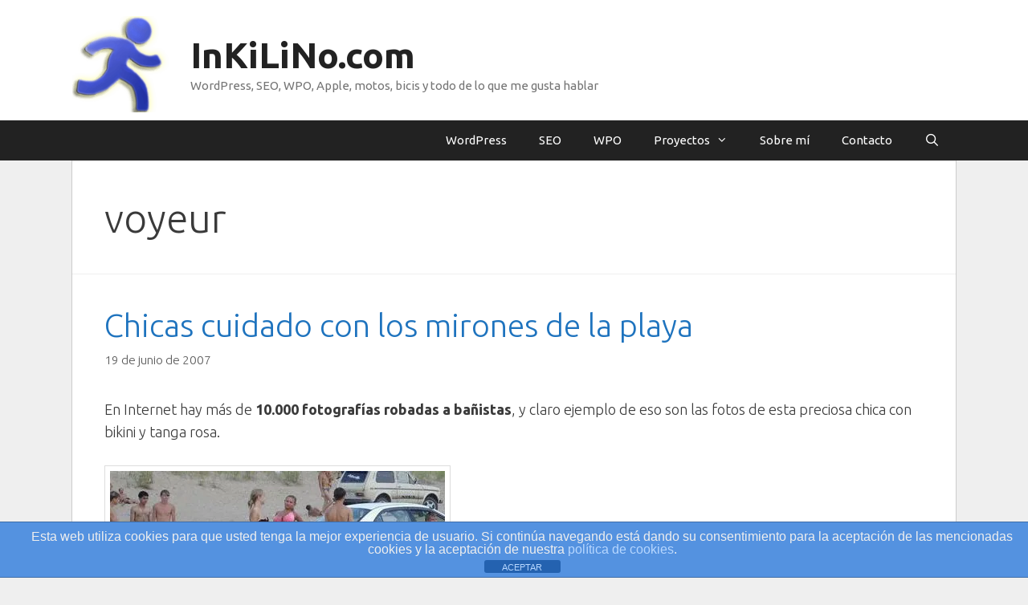

--- FILE ---
content_type: text/html; charset=UTF-8
request_url: https://inkilino.com/tag/voyeur
body_size: 13560
content:
<!DOCTYPE html>
<html lang="es">
<head>
	<meta charset="UTF-8">
	<title>voyeur &#8211; InKiLiNo.com</title>
<meta name='robots' content='max-image-preview:large' />
	<style>img:is([sizes="auto" i], [sizes^="auto," i]) { contain-intrinsic-size: 3000px 1500px }</style>
	<meta name="viewport" content="width=device-width, initial-scale=1"><link rel='dns-prefetch' href='//widgets.wp.com' />
<link rel='dns-prefetch' href='//s0.wp.com' />
<link rel='dns-prefetch' href='//0.gravatar.com' />
<link rel='dns-prefetch' href='//1.gravatar.com' />
<link rel='dns-prefetch' href='//2.gravatar.com' />
<link rel='dns-prefetch' href='//jetpack.wordpress.com' />
<link rel='dns-prefetch' href='//public-api.wordpress.com' />
<link href='https://fonts.gstatic.com' crossorigin rel='preconnect' />
<link href='https://fonts.googleapis.com' crossorigin rel='preconnect' />
<link rel='preconnect' href='//i0.wp.com' />
<link rel='preconnect' href='//c0.wp.com' />
<link rel="alternate" type="application/rss+xml" title="InKiLiNo.com &raquo; Feed" href="https://inkilino.com/feed" />
<link rel="alternate" type="application/rss+xml" title="InKiLiNo.com &raquo; Feed de los comentarios" href="https://inkilino.com/comments/feed" />
<link rel="alternate" type="application/rss+xml" title="InKiLiNo.com &raquo; Etiqueta voyeur del feed" href="https://inkilino.com/tag/voyeur/feed" />
<script>
window._wpemojiSettings = {"baseUrl":"https:\/\/s.w.org\/images\/core\/emoji\/16.0.1\/72x72\/","ext":".png","svgUrl":"https:\/\/s.w.org\/images\/core\/emoji\/16.0.1\/svg\/","svgExt":".svg","source":{"concatemoji":"https:\/\/inkilino.com\/wp-includes\/js\/wp-emoji-release.min.js?ver=6.8.3"}};
/*! This file is auto-generated */
!function(s,n){var o,i,e;function c(e){try{var t={supportTests:e,timestamp:(new Date).valueOf()};sessionStorage.setItem(o,JSON.stringify(t))}catch(e){}}function p(e,t,n){e.clearRect(0,0,e.canvas.width,e.canvas.height),e.fillText(t,0,0);var t=new Uint32Array(e.getImageData(0,0,e.canvas.width,e.canvas.height).data),a=(e.clearRect(0,0,e.canvas.width,e.canvas.height),e.fillText(n,0,0),new Uint32Array(e.getImageData(0,0,e.canvas.width,e.canvas.height).data));return t.every(function(e,t){return e===a[t]})}function u(e,t){e.clearRect(0,0,e.canvas.width,e.canvas.height),e.fillText(t,0,0);for(var n=e.getImageData(16,16,1,1),a=0;a<n.data.length;a++)if(0!==n.data[a])return!1;return!0}function f(e,t,n,a){switch(t){case"flag":return n(e,"\ud83c\udff3\ufe0f\u200d\u26a7\ufe0f","\ud83c\udff3\ufe0f\u200b\u26a7\ufe0f")?!1:!n(e,"\ud83c\udde8\ud83c\uddf6","\ud83c\udde8\u200b\ud83c\uddf6")&&!n(e,"\ud83c\udff4\udb40\udc67\udb40\udc62\udb40\udc65\udb40\udc6e\udb40\udc67\udb40\udc7f","\ud83c\udff4\u200b\udb40\udc67\u200b\udb40\udc62\u200b\udb40\udc65\u200b\udb40\udc6e\u200b\udb40\udc67\u200b\udb40\udc7f");case"emoji":return!a(e,"\ud83e\udedf")}return!1}function g(e,t,n,a){var r="undefined"!=typeof WorkerGlobalScope&&self instanceof WorkerGlobalScope?new OffscreenCanvas(300,150):s.createElement("canvas"),o=r.getContext("2d",{willReadFrequently:!0}),i=(o.textBaseline="top",o.font="600 32px Arial",{});return e.forEach(function(e){i[e]=t(o,e,n,a)}),i}function t(e){var t=s.createElement("script");t.src=e,t.defer=!0,s.head.appendChild(t)}"undefined"!=typeof Promise&&(o="wpEmojiSettingsSupports",i=["flag","emoji"],n.supports={everything:!0,everythingExceptFlag:!0},e=new Promise(function(e){s.addEventListener("DOMContentLoaded",e,{once:!0})}),new Promise(function(t){var n=function(){try{var e=JSON.parse(sessionStorage.getItem(o));if("object"==typeof e&&"number"==typeof e.timestamp&&(new Date).valueOf()<e.timestamp+604800&&"object"==typeof e.supportTests)return e.supportTests}catch(e){}return null}();if(!n){if("undefined"!=typeof Worker&&"undefined"!=typeof OffscreenCanvas&&"undefined"!=typeof URL&&URL.createObjectURL&&"undefined"!=typeof Blob)try{var e="postMessage("+g.toString()+"("+[JSON.stringify(i),f.toString(),p.toString(),u.toString()].join(",")+"));",a=new Blob([e],{type:"text/javascript"}),r=new Worker(URL.createObjectURL(a),{name:"wpTestEmojiSupports"});return void(r.onmessage=function(e){c(n=e.data),r.terminate(),t(n)})}catch(e){}c(n=g(i,f,p,u))}t(n)}).then(function(e){for(var t in e)n.supports[t]=e[t],n.supports.everything=n.supports.everything&&n.supports[t],"flag"!==t&&(n.supports.everythingExceptFlag=n.supports.everythingExceptFlag&&n.supports[t]);n.supports.everythingExceptFlag=n.supports.everythingExceptFlag&&!n.supports.flag,n.DOMReady=!1,n.readyCallback=function(){n.DOMReady=!0}}).then(function(){return e}).then(function(){var e;n.supports.everything||(n.readyCallback(),(e=n.source||{}).concatemoji?t(e.concatemoji):e.wpemoji&&e.twemoji&&(t(e.twemoji),t(e.wpemoji)))}))}((window,document),window._wpemojiSettings);
</script>
<link rel='stylesheet' id='generate-fonts-css' href='//fonts.googleapis.com/css?family=Ubuntu:300,300italic,regular,italic,500,500italic,700,700italic' media='all' />
<style id='wp-emoji-styles-inline-css'>

	img.wp-smiley, img.emoji {
		display: inline !important;
		border: none !important;
		box-shadow: none !important;
		height: 1em !important;
		width: 1em !important;
		margin: 0 0.07em !important;
		vertical-align: -0.1em !important;
		background: none !important;
		padding: 0 !important;
	}
</style>
<link rel='stylesheet' id='wp-block-library-css' href='https://c0.wp.com/c/6.8.3/wp-includes/css/dist/block-library/style.min.css' media='all' />
<link rel='stylesheet' id='swiper-css-css' href='https://inkilino.com/wp-content/plugins/instagram-widget-by-wpzoom/dist/styles/library/swiper.css?ver=7.4.1' media='all' />
<link rel='stylesheet' id='dashicons-css' href='https://c0.wp.com/c/6.8.3/wp-includes/css/dashicons.min.css' media='all' />
<link rel='stylesheet' id='magnific-popup-css' href='https://inkilino.com/wp-content/plugins/instagram-widget-by-wpzoom/dist/styles/library/magnific-popup.css?ver=2.3.2' media='all' />
<link rel='stylesheet' id='wpz-insta_block-frontend-style-css' href='https://inkilino.com/wp-content/plugins/instagram-widget-by-wpzoom/dist/styles/frontend/index.css?ver=css-4b331c57b581' media='all' />
<style id='classic-theme-styles-inline-css'>
/*! This file is auto-generated */
.wp-block-button__link{color:#fff;background-color:#32373c;border-radius:9999px;box-shadow:none;text-decoration:none;padding:calc(.667em + 2px) calc(1.333em + 2px);font-size:1.125em}.wp-block-file__button{background:#32373c;color:#fff;text-decoration:none}
</style>
<link rel='stylesheet' id='mediaelement-css' href='https://c0.wp.com/c/6.8.3/wp-includes/js/mediaelement/mediaelementplayer-legacy.min.css' media='all' />
<link rel='stylesheet' id='wp-mediaelement-css' href='https://c0.wp.com/c/6.8.3/wp-includes/js/mediaelement/wp-mediaelement.min.css' media='all' />
<style id='jetpack-sharing-buttons-style-inline-css'>
.jetpack-sharing-buttons__services-list{display:flex;flex-direction:row;flex-wrap:wrap;gap:0;list-style-type:none;margin:5px;padding:0}.jetpack-sharing-buttons__services-list.has-small-icon-size{font-size:12px}.jetpack-sharing-buttons__services-list.has-normal-icon-size{font-size:16px}.jetpack-sharing-buttons__services-list.has-large-icon-size{font-size:24px}.jetpack-sharing-buttons__services-list.has-huge-icon-size{font-size:36px}@media print{.jetpack-sharing-buttons__services-list{display:none!important}}.editor-styles-wrapper .wp-block-jetpack-sharing-buttons{gap:0;padding-inline-start:0}ul.jetpack-sharing-buttons__services-list.has-background{padding:1.25em 2.375em}
</style>
<style id='global-styles-inline-css'>
:root{--wp--preset--aspect-ratio--square: 1;--wp--preset--aspect-ratio--4-3: 4/3;--wp--preset--aspect-ratio--3-4: 3/4;--wp--preset--aspect-ratio--3-2: 3/2;--wp--preset--aspect-ratio--2-3: 2/3;--wp--preset--aspect-ratio--16-9: 16/9;--wp--preset--aspect-ratio--9-16: 9/16;--wp--preset--color--black: #000000;--wp--preset--color--cyan-bluish-gray: #abb8c3;--wp--preset--color--white: #ffffff;--wp--preset--color--pale-pink: #f78da7;--wp--preset--color--vivid-red: #cf2e2e;--wp--preset--color--luminous-vivid-orange: #ff6900;--wp--preset--color--luminous-vivid-amber: #fcb900;--wp--preset--color--light-green-cyan: #7bdcb5;--wp--preset--color--vivid-green-cyan: #00d084;--wp--preset--color--pale-cyan-blue: #8ed1fc;--wp--preset--color--vivid-cyan-blue: #0693e3;--wp--preset--color--vivid-purple: #9b51e0;--wp--preset--color--contrast: var(--contrast);--wp--preset--color--contrast-2: var(--contrast-2);--wp--preset--color--contrast-3: var(--contrast-3);--wp--preset--color--base: var(--base);--wp--preset--color--base-2: var(--base-2);--wp--preset--color--base-3: var(--base-3);--wp--preset--color--accent: var(--accent);--wp--preset--gradient--vivid-cyan-blue-to-vivid-purple: linear-gradient(135deg,rgba(6,147,227,1) 0%,rgb(155,81,224) 100%);--wp--preset--gradient--light-green-cyan-to-vivid-green-cyan: linear-gradient(135deg,rgb(122,220,180) 0%,rgb(0,208,130) 100%);--wp--preset--gradient--luminous-vivid-amber-to-luminous-vivid-orange: linear-gradient(135deg,rgba(252,185,0,1) 0%,rgba(255,105,0,1) 100%);--wp--preset--gradient--luminous-vivid-orange-to-vivid-red: linear-gradient(135deg,rgba(255,105,0,1) 0%,rgb(207,46,46) 100%);--wp--preset--gradient--very-light-gray-to-cyan-bluish-gray: linear-gradient(135deg,rgb(238,238,238) 0%,rgb(169,184,195) 100%);--wp--preset--gradient--cool-to-warm-spectrum: linear-gradient(135deg,rgb(74,234,220) 0%,rgb(151,120,209) 20%,rgb(207,42,186) 40%,rgb(238,44,130) 60%,rgb(251,105,98) 80%,rgb(254,248,76) 100%);--wp--preset--gradient--blush-light-purple: linear-gradient(135deg,rgb(255,206,236) 0%,rgb(152,150,240) 100%);--wp--preset--gradient--blush-bordeaux: linear-gradient(135deg,rgb(254,205,165) 0%,rgb(254,45,45) 50%,rgb(107,0,62) 100%);--wp--preset--gradient--luminous-dusk: linear-gradient(135deg,rgb(255,203,112) 0%,rgb(199,81,192) 50%,rgb(65,88,208) 100%);--wp--preset--gradient--pale-ocean: linear-gradient(135deg,rgb(255,245,203) 0%,rgb(182,227,212) 50%,rgb(51,167,181) 100%);--wp--preset--gradient--electric-grass: linear-gradient(135deg,rgb(202,248,128) 0%,rgb(113,206,126) 100%);--wp--preset--gradient--midnight: linear-gradient(135deg,rgb(2,3,129) 0%,rgb(40,116,252) 100%);--wp--preset--font-size--small: 13px;--wp--preset--font-size--medium: 20px;--wp--preset--font-size--large: 36px;--wp--preset--font-size--x-large: 42px;--wp--preset--spacing--20: 0.44rem;--wp--preset--spacing--30: 0.67rem;--wp--preset--spacing--40: 1rem;--wp--preset--spacing--50: 1.5rem;--wp--preset--spacing--60: 2.25rem;--wp--preset--spacing--70: 3.38rem;--wp--preset--spacing--80: 5.06rem;--wp--preset--shadow--natural: 6px 6px 9px rgba(0, 0, 0, 0.2);--wp--preset--shadow--deep: 12px 12px 50px rgba(0, 0, 0, 0.4);--wp--preset--shadow--sharp: 6px 6px 0px rgba(0, 0, 0, 0.2);--wp--preset--shadow--outlined: 6px 6px 0px -3px rgba(255, 255, 255, 1), 6px 6px rgba(0, 0, 0, 1);--wp--preset--shadow--crisp: 6px 6px 0px rgba(0, 0, 0, 1);}:where(.is-layout-flex){gap: 0.5em;}:where(.is-layout-grid){gap: 0.5em;}body .is-layout-flex{display: flex;}.is-layout-flex{flex-wrap: wrap;align-items: center;}.is-layout-flex > :is(*, div){margin: 0;}body .is-layout-grid{display: grid;}.is-layout-grid > :is(*, div){margin: 0;}:where(.wp-block-columns.is-layout-flex){gap: 2em;}:where(.wp-block-columns.is-layout-grid){gap: 2em;}:where(.wp-block-post-template.is-layout-flex){gap: 1.25em;}:where(.wp-block-post-template.is-layout-grid){gap: 1.25em;}.has-black-color{color: var(--wp--preset--color--black) !important;}.has-cyan-bluish-gray-color{color: var(--wp--preset--color--cyan-bluish-gray) !important;}.has-white-color{color: var(--wp--preset--color--white) !important;}.has-pale-pink-color{color: var(--wp--preset--color--pale-pink) !important;}.has-vivid-red-color{color: var(--wp--preset--color--vivid-red) !important;}.has-luminous-vivid-orange-color{color: var(--wp--preset--color--luminous-vivid-orange) !important;}.has-luminous-vivid-amber-color{color: var(--wp--preset--color--luminous-vivid-amber) !important;}.has-light-green-cyan-color{color: var(--wp--preset--color--light-green-cyan) !important;}.has-vivid-green-cyan-color{color: var(--wp--preset--color--vivid-green-cyan) !important;}.has-pale-cyan-blue-color{color: var(--wp--preset--color--pale-cyan-blue) !important;}.has-vivid-cyan-blue-color{color: var(--wp--preset--color--vivid-cyan-blue) !important;}.has-vivid-purple-color{color: var(--wp--preset--color--vivid-purple) !important;}.has-black-background-color{background-color: var(--wp--preset--color--black) !important;}.has-cyan-bluish-gray-background-color{background-color: var(--wp--preset--color--cyan-bluish-gray) !important;}.has-white-background-color{background-color: var(--wp--preset--color--white) !important;}.has-pale-pink-background-color{background-color: var(--wp--preset--color--pale-pink) !important;}.has-vivid-red-background-color{background-color: var(--wp--preset--color--vivid-red) !important;}.has-luminous-vivid-orange-background-color{background-color: var(--wp--preset--color--luminous-vivid-orange) !important;}.has-luminous-vivid-amber-background-color{background-color: var(--wp--preset--color--luminous-vivid-amber) !important;}.has-light-green-cyan-background-color{background-color: var(--wp--preset--color--light-green-cyan) !important;}.has-vivid-green-cyan-background-color{background-color: var(--wp--preset--color--vivid-green-cyan) !important;}.has-pale-cyan-blue-background-color{background-color: var(--wp--preset--color--pale-cyan-blue) !important;}.has-vivid-cyan-blue-background-color{background-color: var(--wp--preset--color--vivid-cyan-blue) !important;}.has-vivid-purple-background-color{background-color: var(--wp--preset--color--vivid-purple) !important;}.has-black-border-color{border-color: var(--wp--preset--color--black) !important;}.has-cyan-bluish-gray-border-color{border-color: var(--wp--preset--color--cyan-bluish-gray) !important;}.has-white-border-color{border-color: var(--wp--preset--color--white) !important;}.has-pale-pink-border-color{border-color: var(--wp--preset--color--pale-pink) !important;}.has-vivid-red-border-color{border-color: var(--wp--preset--color--vivid-red) !important;}.has-luminous-vivid-orange-border-color{border-color: var(--wp--preset--color--luminous-vivid-orange) !important;}.has-luminous-vivid-amber-border-color{border-color: var(--wp--preset--color--luminous-vivid-amber) !important;}.has-light-green-cyan-border-color{border-color: var(--wp--preset--color--light-green-cyan) !important;}.has-vivid-green-cyan-border-color{border-color: var(--wp--preset--color--vivid-green-cyan) !important;}.has-pale-cyan-blue-border-color{border-color: var(--wp--preset--color--pale-cyan-blue) !important;}.has-vivid-cyan-blue-border-color{border-color: var(--wp--preset--color--vivid-cyan-blue) !important;}.has-vivid-purple-border-color{border-color: var(--wp--preset--color--vivid-purple) !important;}.has-vivid-cyan-blue-to-vivid-purple-gradient-background{background: var(--wp--preset--gradient--vivid-cyan-blue-to-vivid-purple) !important;}.has-light-green-cyan-to-vivid-green-cyan-gradient-background{background: var(--wp--preset--gradient--light-green-cyan-to-vivid-green-cyan) !important;}.has-luminous-vivid-amber-to-luminous-vivid-orange-gradient-background{background: var(--wp--preset--gradient--luminous-vivid-amber-to-luminous-vivid-orange) !important;}.has-luminous-vivid-orange-to-vivid-red-gradient-background{background: var(--wp--preset--gradient--luminous-vivid-orange-to-vivid-red) !important;}.has-very-light-gray-to-cyan-bluish-gray-gradient-background{background: var(--wp--preset--gradient--very-light-gray-to-cyan-bluish-gray) !important;}.has-cool-to-warm-spectrum-gradient-background{background: var(--wp--preset--gradient--cool-to-warm-spectrum) !important;}.has-blush-light-purple-gradient-background{background: var(--wp--preset--gradient--blush-light-purple) !important;}.has-blush-bordeaux-gradient-background{background: var(--wp--preset--gradient--blush-bordeaux) !important;}.has-luminous-dusk-gradient-background{background: var(--wp--preset--gradient--luminous-dusk) !important;}.has-pale-ocean-gradient-background{background: var(--wp--preset--gradient--pale-ocean) !important;}.has-electric-grass-gradient-background{background: var(--wp--preset--gradient--electric-grass) !important;}.has-midnight-gradient-background{background: var(--wp--preset--gradient--midnight) !important;}.has-small-font-size{font-size: var(--wp--preset--font-size--small) !important;}.has-medium-font-size{font-size: var(--wp--preset--font-size--medium) !important;}.has-large-font-size{font-size: var(--wp--preset--font-size--large) !important;}.has-x-large-font-size{font-size: var(--wp--preset--font-size--x-large) !important;}
:where(.wp-block-post-template.is-layout-flex){gap: 1.25em;}:where(.wp-block-post-template.is-layout-grid){gap: 1.25em;}
:where(.wp-block-columns.is-layout-flex){gap: 2em;}:where(.wp-block-columns.is-layout-grid){gap: 2em;}
:root :where(.wp-block-pullquote){font-size: 1.5em;line-height: 1.6;}
</style>
<link rel='stylesheet' id='front-estilos-css' href='https://inkilino.com/wp-content/plugins/asesor-cookies-para-la-ley-en-espana/html/front/estilos.css?ver=6.8.3' media='all' />
<link rel='stylesheet' id='contact-form-7-css' href='https://inkilino.com/wp-content/plugins/contact-form-7/includes/css/styles.css?ver=6.1.1' media='all' />
<link rel='stylesheet' id='ts_pct_style-css' href='https://inkilino.com/wp-content/plugins/disable-right-click/css/style.css?ver=6.8.3' media='all' />
<link rel='stylesheet' id='generate-style-css' href='https://inkilino.com/wp-content/themes/generatepress/assets/css/all.min.css?ver=3.6.0' media='all' />
<style id='generate-style-inline-css'>
body{background-color:#efefef;color:#3a3a3a;}a{color:#1e73be;}a:hover, a:focus, a:active{color:#000000;}body .grid-container{max-width:1100px;}.wp-block-group__inner-container{max-width:1100px;margin-left:auto;margin-right:auto;}.site-header .header-image{width:120px;}.generate-back-to-top{font-size:20px;border-radius:3px;position:fixed;bottom:30px;right:30px;line-height:40px;width:40px;text-align:center;z-index:10;transition:opacity 300ms ease-in-out;opacity:0.1;transform:translateY(1000px);}.generate-back-to-top__show{opacity:1;transform:translateY(0);}.navigation-search{position:absolute;left:-99999px;pointer-events:none;visibility:hidden;z-index:20;width:100%;top:0;transition:opacity 100ms ease-in-out;opacity:0;}.navigation-search.nav-search-active{left:0;right:0;pointer-events:auto;visibility:visible;opacity:1;}.navigation-search input[type="search"]{outline:0;border:0;vertical-align:bottom;line-height:1;opacity:0.9;width:100%;z-index:20;border-radius:0;-webkit-appearance:none;height:60px;}.navigation-search input::-ms-clear{display:none;width:0;height:0;}.navigation-search input::-ms-reveal{display:none;width:0;height:0;}.navigation-search input::-webkit-search-decoration, .navigation-search input::-webkit-search-cancel-button, .navigation-search input::-webkit-search-results-button, .navigation-search input::-webkit-search-results-decoration{display:none;}.main-navigation li.search-item{z-index:21;}li.search-item.active{transition:opacity 100ms ease-in-out;}.nav-left-sidebar .main-navigation li.search-item.active,.nav-right-sidebar .main-navigation li.search-item.active{width:auto;display:inline-block;float:right;}.gen-sidebar-nav .navigation-search{top:auto;bottom:0;}:root{--contrast:#222222;--contrast-2:#575760;--contrast-3:#b2b2be;--base:#f0f0f0;--base-2:#f7f8f9;--base-3:#ffffff;--accent:#1e73be;}:root .has-contrast-color{color:var(--contrast);}:root .has-contrast-background-color{background-color:var(--contrast);}:root .has-contrast-2-color{color:var(--contrast-2);}:root .has-contrast-2-background-color{background-color:var(--contrast-2);}:root .has-contrast-3-color{color:var(--contrast-3);}:root .has-contrast-3-background-color{background-color:var(--contrast-3);}:root .has-base-color{color:var(--base);}:root .has-base-background-color{background-color:var(--base);}:root .has-base-2-color{color:var(--base-2);}:root .has-base-2-background-color{background-color:var(--base-2);}:root .has-base-3-color{color:var(--base-3);}:root .has-base-3-background-color{background-color:var(--base-3);}:root .has-accent-color{color:var(--accent);}:root .has-accent-background-color{background-color:var(--accent);}body, button, input, select, textarea{font-family:"Ubuntu", sans-serif;font-weight:300;font-size:18px;}body{line-height:1.6;}p{margin-bottom:1.6em;}.entry-content > [class*="wp-block-"]:not(:last-child):not(.wp-block-heading){margin-bottom:1.6em;}.main-title{font-size:45px;}.main-navigation .main-nav ul ul li a{font-size:14px;}.sidebar .widget, .footer-widgets .widget{font-size:17px;}h1{font-weight:300;font-size:50px;}h2{font-weight:300;font-size:40px;}h3{font-size:20px;}h4{font-size:inherit;}h5{font-size:inherit;}@media (max-width:768px){.main-title{font-size:30px;}h1{font-size:30px;}h2{font-size:25px;}}.top-bar{background-color:#636363;color:#ffffff;}.top-bar a{color:#ffffff;}.top-bar a:hover{color:#303030;}.site-header{background-color:#ffffff;color:#3a3a3a;}.site-header a{color:#3a3a3a;}.main-title a,.main-title a:hover{color:#222222;}.site-description{color:#757575;}.main-navigation,.main-navigation ul ul{background-color:#222222;}.main-navigation .main-nav ul li a, .main-navigation .menu-toggle, .main-navigation .menu-bar-items{color:#ffffff;}.main-navigation .main-nav ul li:not([class*="current-menu-"]):hover > a, .main-navigation .main-nav ul li:not([class*="current-menu-"]):focus > a, .main-navigation .main-nav ul li.sfHover:not([class*="current-menu-"]) > a, .main-navigation .menu-bar-item:hover > a, .main-navigation .menu-bar-item.sfHover > a{color:#ffffff;background-color:#3f3f3f;}button.menu-toggle:hover,button.menu-toggle:focus,.main-navigation .mobile-bar-items a,.main-navigation .mobile-bar-items a:hover,.main-navigation .mobile-bar-items a:focus{color:#ffffff;}.main-navigation .main-nav ul li[class*="current-menu-"] > a{color:#ffffff;background-color:#3f3f3f;}.navigation-search input[type="search"],.navigation-search input[type="search"]:active, .navigation-search input[type="search"]:focus, .main-navigation .main-nav ul li.search-item.active > a, .main-navigation .menu-bar-items .search-item.active > a{color:#ffffff;background-color:#3f3f3f;}.main-navigation ul ul{background-color:#3f3f3f;}.main-navigation .main-nav ul ul li a{color:#ffffff;}.main-navigation .main-nav ul ul li:not([class*="current-menu-"]):hover > a,.main-navigation .main-nav ul ul li:not([class*="current-menu-"]):focus > a, .main-navigation .main-nav ul ul li.sfHover:not([class*="current-menu-"]) > a{color:#ffffff;background-color:#4f4f4f;}.main-navigation .main-nav ul ul li[class*="current-menu-"] > a{color:#ffffff;background-color:#4f4f4f;}.separate-containers .inside-article, .separate-containers .comments-area, .separate-containers .page-header, .one-container .container, .separate-containers .paging-navigation, .inside-page-header{background-color:#ffffff;}.entry-meta{color:#595959;}.entry-meta a{color:#595959;}.entry-meta a:hover{color:#1e73be;}.sidebar .widget{background-color:#ffffff;}.sidebar .widget .widget-title{color:#000000;}.footer-widgets{background-color:#e2e2e2;}.footer-widgets .widget-title{color:#000000;}.site-info{color:#ffffff;background-color:#222222;}.site-info a{color:#ffffff;}.site-info a:hover{color:#606060;}.footer-bar .widget_nav_menu .current-menu-item a{color:#606060;}input[type="text"],input[type="email"],input[type="url"],input[type="password"],input[type="search"],input[type="tel"],input[type="number"],textarea,select{color:#666666;background-color:#fafafa;border-color:#cccccc;}input[type="text"]:focus,input[type="email"]:focus,input[type="url"]:focus,input[type="password"]:focus,input[type="search"]:focus,input[type="tel"]:focus,input[type="number"]:focus,textarea:focus,select:focus{color:#666666;background-color:#ffffff;border-color:#bfbfbf;}button,html input[type="button"],input[type="reset"],input[type="submit"],a.button,a.wp-block-button__link:not(.has-background){color:#ffffff;background-color:#666666;}button:hover,html input[type="button"]:hover,input[type="reset"]:hover,input[type="submit"]:hover,a.button:hover,button:focus,html input[type="button"]:focus,input[type="reset"]:focus,input[type="submit"]:focus,a.button:focus,a.wp-block-button__link:not(.has-background):active,a.wp-block-button__link:not(.has-background):focus,a.wp-block-button__link:not(.has-background):hover{color:#ffffff;background-color:#3f3f3f;}a.generate-back-to-top{background-color:rgba( 0,0,0,0.4 );color:#ffffff;}a.generate-back-to-top:hover,a.generate-back-to-top:focus{background-color:rgba( 0,0,0,0.6 );color:#ffffff;}:root{--gp-search-modal-bg-color:var(--base-3);--gp-search-modal-text-color:var(--contrast);--gp-search-modal-overlay-bg-color:rgba(0,0,0,0.2);}@media (max-width: 768px){.main-navigation .menu-bar-item:hover > a, .main-navigation .menu-bar-item.sfHover > a{background:none;color:#ffffff;}}.inside-top-bar{padding:10px;}.inside-header{padding:20px 40px 10px 40px;}.site-main .wp-block-group__inner-container{padding:40px;}.entry-content .alignwide, body:not(.no-sidebar) .entry-content .alignfull{margin-left:-40px;width:calc(100% + 80px);max-width:calc(100% + 80px);}.separate-containers .widget, .separate-containers .site-main > *, .separate-containers .page-header, .widget-area .main-navigation{margin-bottom:1px;}.separate-containers .site-main{margin:1px;}.both-right.separate-containers .inside-left-sidebar{margin-right:0px;}.both-right.separate-containers .inside-right-sidebar{margin-left:0px;}.both-left.separate-containers .inside-left-sidebar{margin-right:0px;}.both-left.separate-containers .inside-right-sidebar{margin-left:0px;}.separate-containers .page-header-image, .separate-containers .page-header-contained, .separate-containers .page-header-image-single, .separate-containers .page-header-content-single{margin-top:1px;}.separate-containers .inside-right-sidebar, .separate-containers .inside-left-sidebar{margin-top:1px;margin-bottom:1px;}.main-navigation .main-nav ul li a,.menu-toggle,.main-navigation .mobile-bar-items a{line-height:50px;}.navigation-search input[type="search"]{height:50px;}.rtl .menu-item-has-children .dropdown-menu-toggle{padding-left:20px;}.rtl .main-navigation .main-nav ul li.menu-item-has-children > a{padding-right:20px;}.site-info{padding:20px;}@media (max-width:768px){.separate-containers .inside-article, .separate-containers .comments-area, .separate-containers .page-header, .separate-containers .paging-navigation, .one-container .site-content, .inside-page-header{padding:30px;}.site-main .wp-block-group__inner-container{padding:30px;}.site-info{padding-right:10px;padding-left:10px;}.entry-content .alignwide, body:not(.no-sidebar) .entry-content .alignfull{margin-left:-30px;width:calc(100% + 60px);max-width:calc(100% + 60px);}}.one-container .sidebar .widget{padding:0px;}/* End cached CSS */@media (max-width: 768px){.main-navigation .menu-toggle,.main-navigation .mobile-bar-items,.sidebar-nav-mobile:not(#sticky-placeholder){display:block;}.main-navigation ul,.gen-sidebar-nav{display:none;}[class*="nav-float-"] .site-header .inside-header > *{float:none;clear:both;}}
.dynamic-author-image-rounded{border-radius:100%;}.dynamic-featured-image, .dynamic-author-image{vertical-align:middle;}.one-container.blog .dynamic-content-template:not(:last-child), .one-container.archive .dynamic-content-template:not(:last-child){padding-bottom:0px;}.dynamic-entry-excerpt > p:last-child{margin-bottom:0px;}
.main-navigation .main-nav ul li a,.menu-toggle,.main-navigation .mobile-bar-items a{transition: line-height 300ms ease}.main-navigation.toggled .main-nav > ul{background-color: #222222}
.navigation-branding .main-title{font-weight:bold;text-transform:none;font-size:45px;}@media (max-width: 768px){.navigation-branding .main-title{font-size:30px;}}
</style>
<link rel='stylesheet' id='generate-font-icons-css' href='https://inkilino.com/wp-content/themes/generatepress/assets/css/components/font-icons.min.css?ver=3.6.0' media='all' />
<link rel='stylesheet' id='generate-child-css' href='https://inkilino.com/wp-content/themes/inkitheme/style.css?ver=1669479133' media='all' />
<link rel='stylesheet' id='jetpack_likes-css' href='https://c0.wp.com/p/jetpack/15.4/modules/likes/style.css' media='all' />
<link rel='stylesheet' id='jetpack-subscriptions-css' href='https://c0.wp.com/p/jetpack/15.4/_inc/build/subscriptions/subscriptions.min.css' media='all' />
<link rel='stylesheet' id='generate-blog-images-css' href='https://inkilino.com/wp-content/plugins/gp-premium/blog/functions/css/featured-images.min.css?ver=2.2.1' media='all' />
<link rel='stylesheet' id='generate-sticky-css' href='https://inkilino.com/wp-content/plugins/gp-premium/menu-plus/functions/css/sticky.min.css?ver=2.2.1' media='all' />
<link rel='stylesheet' id='generate-navigation-branding-css' href='https://inkilino.com/wp-content/plugins/gp-premium/menu-plus/functions/css/navigation-branding.min.css?ver=2.2.1' media='all' />
<style id='generate-navigation-branding-inline-css'>
.main-navigation .sticky-navigation-logo, .main-navigation.navigation-stick .site-logo:not(.mobile-header-logo){display:none;}.main-navigation.navigation-stick .sticky-navigation-logo{display:block;}.navigation-branding img, .site-logo.mobile-header-logo img{height:50px;width:auto;}.navigation-branding .main-title{line-height:50px;}@media (max-width: 1110px){#site-navigation .navigation-branding, #sticky-navigation .navigation-branding{margin-left:10px;}}@media (max-width: 768px){.main-navigation:not(.slideout-navigation) .main-nav{-ms-flex:0 0 100%;flex:0 0 100%;}.main-navigation:not(.slideout-navigation) .inside-navigation{-ms-flex-wrap:wrap;flex-wrap:wrap;display:-webkit-box;display:-ms-flexbox;display:flex;}.nav-aligned-center .navigation-branding, .nav-aligned-left .navigation-branding{margin-right:auto;}.nav-aligned-center  .main-navigation.has-branding:not(.slideout-navigation) .inside-navigation .main-nav,.nav-aligned-center  .main-navigation.has-sticky-branding.navigation-stick .inside-navigation .main-nav,.nav-aligned-left  .main-navigation.has-branding:not(.slideout-navigation) .inside-navigation .main-nav,.nav-aligned-left  .main-navigation.has-sticky-branding.navigation-stick .inside-navigation .main-nav{margin-right:0px;}}
</style>
<script src="https://c0.wp.com/c/6.8.3/wp-includes/js/jquery/jquery.min.js" id="jquery-core-js"></script>
<script src="https://c0.wp.com/c/6.8.3/wp-includes/js/jquery/jquery-migrate.min.js" id="jquery-migrate-js"></script>
<script src="https://c0.wp.com/c/6.8.3/wp-includes/js/underscore.min.js" id="underscore-js"></script>
<script id="wp-util-js-extra">
var _wpUtilSettings = {"ajax":{"url":"\/wp-admin\/admin-ajax.php"}};
</script>
<script src="https://c0.wp.com/c/6.8.3/wp-includes/js/wp-util.min.js" id="wp-util-js"></script>
<script src="https://inkilino.com/wp-content/plugins/instagram-widget-by-wpzoom/dist/scripts/library/magnific-popup.js?ver=1768483426" id="magnific-popup-js"></script>
<script src="https://inkilino.com/wp-content/plugins/instagram-widget-by-wpzoom/dist/scripts/library/swiper.js?ver=7.4.1" id="swiper-js-js"></script>
<script src="https://inkilino.com/wp-content/plugins/instagram-widget-by-wpzoom/dist/scripts/frontend/block.js?ver=6c9dcb21b2da662ca82d" id="wpz-insta_block-frontend-script-js"></script>
<script id="front-principal-js-extra">
var cdp_cookies_info = {"url_plugin":"https:\/\/inkilino.com\/wp-content\/plugins\/asesor-cookies-para-la-ley-en-espana\/plugin.php","url_admin_ajax":"https:\/\/inkilino.com\/wp-admin\/admin-ajax.php"};
</script>
<script src="https://inkilino.com/wp-content/plugins/asesor-cookies-para-la-ley-en-espana/html/front/principal.js?ver=6.8.3" id="front-principal-js"></script>
<script src="https://inkilino.com/wp-content/plugins/disable-right-click/disable-right-click-js.js?ver=6.8.3" id="no_right_click_js-js"></script>
<link rel="https://api.w.org/" href="https://inkilino.com/wp-json/" /><link rel="alternate" title="JSON" type="application/json" href="https://inkilino.com/wp-json/wp/v2/tags/852" /><link rel="EditURI" type="application/rsd+xml" title="RSD" href="https://inkilino.com/xmlrpc.php?rsd" />
<meta name="generator" content="WordPress 6.8.3" />

<!-- Jetpack Open Graph Tags -->
<meta property="og:type" content="website" />
<meta property="og:title" content="voyeur &#8211; InKiLiNo.com" />
<meta property="og:url" content="https://inkilino.com/tag/voyeur" />
<meta property="og:site_name" content="InKiLiNo.com" />
<meta property="og:image" content="https://i0.wp.com/inkilino.com/media/cropped-InKiLogo-1.png?fit=512%2C512&#038;ssl=1" />
<meta property="og:image:width" content="512" />
<meta property="og:image:height" content="512" />
<meta property="og:image:alt" content="" />
<meta property="og:locale" content="es_ES" />

<!-- End Jetpack Open Graph Tags -->
<link rel="icon" href="https://i0.wp.com/inkilino.com/media/cropped-InKiLogo-1.png?fit=32%2C32&#038;ssl=1" sizes="32x32" />
<link rel="icon" href="https://i0.wp.com/inkilino.com/media/cropped-InKiLogo-1.png?fit=192%2C192&#038;ssl=1" sizes="192x192" />
<link rel="apple-touch-icon" href="https://i0.wp.com/inkilino.com/media/cropped-InKiLogo-1.png?fit=180%2C180&#038;ssl=1" />
<meta name="msapplication-TileImage" content="https://i0.wp.com/inkilino.com/media/cropped-InKiLogo-1.png?fit=270%2C270&#038;ssl=1" />
</head>

<body class="archive tag tag-voyeur tag-852 wp-custom-logo wp-embed-responsive wp-theme-generatepress wp-child-theme-inkitheme post-image-below-header post-image-aligned-center sticky-menu-fade sticky-enabled both-sticky-menu no-sidebar nav-below-header separate-containers fluid-header active-footer-widgets-3 nav-search-enabled nav-aligned-right header-aligned-left dropdown-hover" itemtype="https://schema.org/Blog" itemscope>
	<a class="screen-reader-text skip-link" href="#content" title="Saltar al contenido">Saltar al contenido</a>		<header class="site-header" id="masthead" aria-label="Sitio"  itemtype="https://schema.org/WPHeader" itemscope>
			<div class="inside-header grid-container grid-parent">
				<div class="site-branding-container"><div class="site-logo">
					<a href="https://inkilino.com/" rel="home">
						<img  class="header-image is-logo-image" alt="InKiLiNo.com" src="https://i0.wp.com/inkilino.com/media/cropped-InKiLogo.png?fit=163%2C163&#038;ssl=1" srcset="https://i0.wp.com/inkilino.com/media/cropped-InKiLogo.png?fit=163%2C163&#038;ssl=1 1x, https://inkilino.com/media/InKiLogo.png 2x" width="163" height="163" />
					</a>
				</div><div class="site-branding">
						<p class="main-title" itemprop="headline">
					<a href="https://inkilino.com/" rel="home">InKiLiNo.com</a>
				</p>
						<p class="site-description" itemprop="description">WordPress, SEO, WPO, Apple, motos, bicis y todo de lo que me gusta hablar</p>
					</div></div>			</div>
		</header>
				<nav class="has-sticky-branding main-navigation sub-menu-right" id="site-navigation" aria-label="Principal"  itemtype="https://schema.org/SiteNavigationElement" itemscope>
			<div class="inside-navigation grid-container grid-parent">
				<div class="navigation-branding"><div class="sticky-navigation-logo">
					<a href="https://inkilino.com/" title="InKiLiNo.com" rel="home">
						<img src="https://inkilino.com/wp-content/uploads/2020/04/InKiLogo.png" class="is-logo-image" alt="InKiLiNo.com" width="" height="" />
					</a>
				</div></div><form method="get" class="search-form navigation-search" action="https://inkilino.com/">
					<input type="search" class="search-field" value="" name="s" title="Buscar" />
				</form>		<div class="mobile-bar-items">
						<span class="search-item">
				<a aria-label="Abrir la barra de búsqueda" href="#">
									</a>
			</span>
		</div>
						<button class="menu-toggle" aria-controls="primary-menu" aria-expanded="false">
					<span class="mobile-menu">Menú</span>				</button>
				<div id="primary-menu" class="main-nav"><ul id="menu-menu" class=" menu sf-menu"><li id="menu-item-4863" class="menu-item menu-item-type-taxonomy menu-item-object-category menu-item-4863"><a href="https://inkilino.com/cat/wordpress">WordPress</a></li>
<li id="menu-item-4856" class="menu-item menu-item-type-taxonomy menu-item-object-category menu-item-4856"><a href="https://inkilino.com/cat/seo">SEO</a></li>
<li id="menu-item-7178" class="menu-item menu-item-type-taxonomy menu-item-object-category menu-item-7178"><a href="https://inkilino.com/cat/wpo">WPO</a></li>
<li id="menu-item-7177" class="menu-item menu-item-type-custom menu-item-object-custom menu-item-has-children menu-item-7177"><a href="#">Proyectos<span role="presentation" class="dropdown-menu-toggle"></span></a>
<ul class="sub-menu">
	<li id="menu-item-7179" class="menu-item menu-item-type-custom menu-item-object-custom menu-item-7179"><a target="_blank" href="http://tengounmac.com">Apple</a></li>
	<li id="menu-item-7181" class="menu-item menu-item-type-custom menu-item-object-custom menu-item-7181"><a target="_blank" href="http://btteros.com">Ciclismo</a></li>
	<li id="menu-item-7186" class="menu-item menu-item-type-custom menu-item-object-custom menu-item-7186"><a target="_blank" href="http://ddw.es">Diseño Web</a></li>
	<li id="menu-item-7180" class="menu-item menu-item-type-custom menu-item-object-custom menu-item-7180"><a target="_blank" href="http://pordescubrir.com">Viajes</a></li>
</ul>
</li>
<li id="menu-item-4854" class="menu-item menu-item-type-post_type menu-item-object-page menu-item-4854"><a href="https://inkilino.com/sobre-mi">Sobre mí</a></li>
<li id="menu-item-4861" class="menu-item menu-item-type-post_type menu-item-object-page menu-item-4861"><a href="https://inkilino.com/contacto">Contacto</a></li>
<li class="search-item menu-item-align-right"><a aria-label="Abrir la barra de búsqueda" href="#"></a></li></ul></div>			</div>
		</nav>
		
	<div class="site grid-container container hfeed grid-parent" id="page">
				<div class="site-content" id="content">
			
	<div class="content-area grid-parent mobile-grid-100 grid-100 tablet-grid-100" id="primary">
		<main class="site-main" id="main">
					<header class="page-header" aria-label="Página">
			
			<h1 class="page-title">
				voyeur			</h1>

					</header>
		<article id="post-1446" class="post-1446 post type-post status-publish format-standard hentry category-actualidad category-chicas category-internet tag-bikini tag-chicas tag-miron tag-mirones tag-playa tag-voyeur tag-voyeurs" itemtype="https://schema.org/CreativeWork" itemscope>
	<div class="inside-article">
					<header class="entry-header">
				<h2 class="entry-title" itemprop="headline"><a href="https://inkilino.com/chicas-cuidado-con-los-mirones-de-la-playa.html" rel="bookmark">Chicas cuidado con los mirones de la playa</a></h2>		<div class="entry-meta">
			<span class="posted-on"><time class="entry-date published" datetime="2007-06-19T15:34:54+02:00" itemprop="datePublished">19 de junio de 2007</time></span> 		</div>
					</header>
			
			<div class="entry-content" itemprop="text">
				<p>En Internet hay más de <strong>10.000 fotografías robadas a bañistas</strong>, y claro ejemplo de eso son las fotos de esta preciosa chica con bikini y tanga rosa.</p>
<p><img data-recalc-dims="1" src="https://i0.wp.com/inkilino.com/wp-content/uploads/2007/06/tetas-chica-playa.jpg?w=1100&#038;ssl=1" alt='tetas-chica-playa.jpg' class='centroborde' /></p>
<p>Estos chicos, que suelen ser de entre 14 y 21 años, se hacen llamar <em>Voyeurs</em>, y se dedican a ir haciendo fotos a<strong> la tías buenas de la playa</strong>, para enviarlas después por mail o colgarlas en Internet.</p>
<p>Aquí os he puesto unas fotos que no me ha costado mucho encontrar de una <strong>preciosa chica</strong> con un bikini rosa y un buen par de razones por las que se le hicieron estas fotos.</p>
<p class="read-more-container"><a title="Chicas cuidado con los mirones de la playa" class="read-more content-read-more" href="https://inkilino.com/chicas-cuidado-con-los-mirones-de-la-playa.html#more-1446" aria-label="Más en Chicas cuidado con los mirones de la playa">Sigue leyendo →</a></p>
			</div>

					<footer class="entry-meta" aria-label="Meta de entradas">
			<span class="cat-links"><span class="screen-reader-text">Categorías </span><a href="https://inkilino.com/cat/actualidad" rel="category tag">Actualidad</a>, <a href="https://inkilino.com/cat/chicas" rel="category tag">Chicas</a>, <a href="https://inkilino.com/cat/internet" rel="category tag">Internet</a></span> <span class="tags-links"><span class="screen-reader-text">Etiquetas </span><a href="https://inkilino.com/tag/bikini" rel="tag">bikini</a>, <a href="https://inkilino.com/tag/chicas" rel="tag">Chicas</a>, <a href="https://inkilino.com/tag/miron" rel="tag">miron</a>, <a href="https://inkilino.com/tag/mirones" rel="tag">mirones</a>, <a href="https://inkilino.com/tag/playa" rel="tag">playa</a>, <a href="https://inkilino.com/tag/voyeur" rel="tag">voyeur</a>, <a href="https://inkilino.com/tag/voyeurs" rel="tag">Voyeurs</a></span> <span class="comments-link"><a href="https://inkilino.com/chicas-cuidado-con-los-mirones-de-la-playa.html#comments">31 comentarios</a></span> 		</footer>
			</div>
</article>
		</main>
	</div>

	
	</div>
</div>


<div class="site-footer">
				<div id="footer-widgets" class="site footer-widgets">
				<div class="footer-widgets-container grid-container grid-parent">
					<div class="inside-footer-widgets">
							<div class="footer-widget-1 grid-parent grid-33 tablet-grid-50 mobile-grid-100">
		<aside id="tag_cloud-2" class="widget inner-padding widget_tag_cloud"><h2 class="widget-title">Etiquetas</h2><div class="tagcloud"><a href="https://inkilino.com/tag/barca" class="tag-cloud-link tag-link-132 tag-link-position-1" style="font-size: 11.218390804598pt;" aria-label="barça (7 elementos)">barça</a>
<a href="https://inkilino.com/tag/blogs" class="tag-cloud-link tag-link-153 tag-link-position-2" style="font-size: 18.298850574713pt;" aria-label="blogs (21 elementos)">blogs</a>
<a href="https://inkilino.com/tag/buscadores" class="tag-cloud-link tag-link-175 tag-link-position-3" style="font-size: 12.022988505747pt;" aria-label="buscadores (8 elementos)">buscadores</a>
<a href="https://inkilino.com/tag/campusmac" class="tag-cloud-link tag-link-188 tag-link-position-4" style="font-size: 9.2873563218391pt;" aria-label="campusmac (5 elementos)">campusmac</a>
<a href="https://inkilino.com/tag/chicas" class="tag-cloud-link tag-link-905 tag-link-position-5" style="font-size: 9.2873563218391pt;" aria-label="Chicas (5 elementos)">Chicas</a>
<a href="https://inkilino.com/tag/cine" class="tag-cloud-link tag-link-9 tag-link-position-6" style="font-size: 9.2873563218391pt;" aria-label="Cine (5 elementos)">Cine</a>
<a href="https://inkilino.com/tag/comun" class="tag-cloud-link tag-link-233 tag-link-position-7" style="font-size: 8pt;" aria-label="comun (4 elementos)">comun</a>
<a href="https://inkilino.com/tag/concurso" class="tag-cloud-link tag-link-236 tag-link-position-8" style="font-size: 10.413793103448pt;" aria-label="concurso (6 elementos)">concurso</a>
<a href="https://inkilino.com/tag/css" class="tag-cloud-link tag-link-10 tag-link-position-9" style="font-size: 12.827586206897pt;" aria-label="CSS (9 elementos)">CSS</a>
<a href="https://inkilino.com/tag/descargar" class="tag-cloud-link tag-link-288 tag-link-position-10" style="font-size: 10.413793103448pt;" aria-label="descargar (6 elementos)">descargar</a>
<a href="https://inkilino.com/tag/estadisticas" class="tag-cloud-link tag-link-17 tag-link-position-11" style="font-size: 10.413793103448pt;" aria-label="Estadisticas (6 elementos)">Estadisticas</a>
<a href="https://inkilino.com/tag/feliz" class="tag-cloud-link tag-link-363 tag-link-position-12" style="font-size: 10.413793103448pt;" aria-label="feliz (6 elementos)">feliz</a>
<a href="https://inkilino.com/tag/firefox" class="tag-cloud-link tag-link-19 tag-link-position-13" style="font-size: 9.2873563218391pt;" aria-label="FireFox (5 elementos)">FireFox</a>
<a href="https://inkilino.com/tag/google" class="tag-cloud-link tag-link-27 tag-link-position-14" style="font-size: 20.068965517241pt;" aria-label="Google (27 elementos)">Google</a>
<a href="https://inkilino.com/tag/gratis" class="tag-cloud-link tag-link-400 tag-link-position-15" style="font-size: 16.528735632184pt;" aria-label="gratis (16 elementos)">gratis</a>
<a href="https://inkilino.com/tag/iconos" class="tag-cloud-link tag-link-434 tag-link-position-16" style="font-size: 13.471264367816pt;" aria-label="iconos (10 elementos)">iconos</a>
<a href="https://inkilino.com/tag/instalar" class="tag-cloud-link tag-link-449 tag-link-position-17" style="font-size: 10.413793103448pt;" aria-label="instalar (6 elementos)">instalar</a>
<a href="https://inkilino.com/tag/iphone" class="tag-cloud-link tag-link-33 tag-link-position-18" style="font-size: 13.471264367816pt;" aria-label="iphone (10 elementos)">iphone</a>
<a href="https://inkilino.com/tag/mac" class="tag-cloud-link tag-link-498 tag-link-position-19" style="font-size: 12.022988505747pt;" aria-label="mac (8 elementos)">mac</a>
<a href="https://inkilino.com/tag/marketing" class="tag-cloud-link tag-link-522 tag-link-position-20" style="font-size: 9.2873563218391pt;" aria-label="marketing (5 elementos)">marketing</a>
<a href="https://inkilino.com/tag/meme" class="tag-cloud-link tag-link-39 tag-link-position-21" style="font-size: 14.114942528736pt;" aria-label="meme (11 elementos)">meme</a>
<a href="https://inkilino.com/tag/motogp" class="tag-cloud-link tag-link-67 tag-link-position-22" style="font-size: 10.413793103448pt;" aria-label="MotoGP (6 elementos)">MotoGP</a>
<a href="https://inkilino.com/tag/musica" class="tag-cloud-link tag-link-38 tag-link-position-23" style="font-size: 17.977011494253pt;" aria-label="musica (20 elementos)">musica</a>
<a href="https://inkilino.com/tag/navidad" class="tag-cloud-link tag-link-571 tag-link-position-24" style="font-size: 9.2873563218391pt;" aria-label="Navidad (5 elementos)">Navidad</a>
<a href="https://inkilino.com/tag/online" class="tag-cloud-link tag-link-597 tag-link-position-25" style="font-size: 11.218390804598pt;" aria-label="online (7 elementos)">online</a>
<a href="https://inkilino.com/tag/page-rank" class="tag-cloud-link tag-link-613 tag-link-position-26" style="font-size: 14.114942528736pt;" aria-label="page-rank (11 elementos)">page-rank</a>
<a href="https://inkilino.com/tag/pagerank" class="tag-cloud-link tag-link-614 tag-link-position-27" style="font-size: 12.827586206897pt;" aria-label="pagerank (9 elementos)">pagerank</a>
<a href="https://inkilino.com/tag/pamela-anderson" class="tag-cloud-link tag-link-616 tag-link-position-28" style="font-size: 9.2873563218391pt;" aria-label="pamela-anderson (5 elementos)">pamela-anderson</a>
<a href="https://inkilino.com/tag/pedrosa" class="tag-cloud-link tag-link-634 tag-link-position-29" style="font-size: 9.2873563218391pt;" aria-label="pedrosa (5 elementos)">pedrosa</a>
<a href="https://inkilino.com/tag/php" class="tag-cloud-link tag-link-652 tag-link-position-30" style="font-size: 11.218390804598pt;" aria-label="php (7 elementos)">php</a>
<a href="https://inkilino.com/tag/plugin" class="tag-cloud-link tag-link-661 tag-link-position-31" style="font-size: 13.471264367816pt;" aria-label="plugin (10 elementos)">plugin</a>
<a href="https://inkilino.com/tag/plugins" class="tag-cloud-link tag-link-68 tag-link-position-32" style="font-size: 15.241379310345pt;" aria-label="plugins (13 elementos)">plugins</a>
<a href="https://inkilino.com/tag/posicionamiento" class="tag-cloud-link tag-link-666 tag-link-position-33" style="font-size: 17.011494252874pt;" aria-label="posicionamiento (17 elementos)">posicionamiento</a>
<a href="https://inkilino.com/tag/pr" class="tag-cloud-link tag-link-668 tag-link-position-34" style="font-size: 12.022988505747pt;" aria-label="pr (8 elementos)">pr</a>
<a href="https://inkilino.com/tag/rank" class="tag-cloud-link tag-link-686 tag-link-position-35" style="font-size: 12.022988505747pt;" aria-label="rank (8 elementos)">rank</a>
<a href="https://inkilino.com/tag/ranking" class="tag-cloud-link tag-link-687 tag-link-position-36" style="font-size: 10.413793103448pt;" aria-label="ranking (6 elementos)">ranking</a>
<a href="https://inkilino.com/tag/rss" class="tag-cloud-link tag-link-711 tag-link-position-37" style="font-size: 10.413793103448pt;" aria-label="rss (6 elementos)">rss</a>
<a href="https://inkilino.com/tag/seo" class="tag-cloud-link tag-link-914 tag-link-position-38" style="font-size: 18.298850574713pt;" aria-label="SEO (21 elementos)">SEO</a>
<a href="https://inkilino.com/tag/servidor" class="tag-cloud-link tag-link-733 tag-link-position-39" style="font-size: 9.2873563218391pt;" aria-label="servidor (5 elementos)">servidor</a>
<a href="https://inkilino.com/tag/theme" class="tag-cloud-link tag-link-793 tag-link-position-40" style="font-size: 12.022988505747pt;" aria-label="theme (8 elementos)">theme</a>
<a href="https://inkilino.com/tag/usb" class="tag-cloud-link tag-link-830 tag-link-position-41" style="font-size: 8pt;" aria-label="USB (4 elementos)">USB</a>
<a href="https://inkilino.com/tag/video" class="tag-cloud-link tag-link-841 tag-link-position-42" style="font-size: 12.827586206897pt;" aria-label="video (9 elementos)">video</a>
<a href="https://inkilino.com/tag/web" class="tag-cloud-link tag-link-859 tag-link-position-43" style="font-size: 11.218390804598pt;" aria-label="web (7 elementos)">web</a>
<a href="https://inkilino.com/tag/windows" class="tag-cloud-link tag-link-62 tag-link-position-44" style="font-size: 13.471264367816pt;" aria-label="Windows (10 elementos)">Windows</a>
<a href="https://inkilino.com/tag/wp" class="tag-cloud-link tag-link-875 tag-link-position-45" style="font-size: 22pt;" aria-label="wp (36 elementos)">wp</a></div>
</aside>	</div>
		<div class="footer-widget-2 grid-parent grid-33 tablet-grid-50 mobile-grid-100">
		<aside id="text-3" class="widget inner-padding widget_text"><h2 class="widget-title">Sigueme en&#8230;</h2>			<div class="textwidget">		<a href="https://www.twitter.com/inkilino" rel="nofollow" title="Sigueme en Twitter" ><img src="/img/twitter.png" width="160" height="160" alt="Twitter" /></a> 
		<a href="https://www.facebook.com/inkilino.es"  rel="nofollow" title="Sigueme en FaceBook"><img src="/img/facebook.png" width="160" height="160" alt="Facebook" /></a> </div>
		</aside><aside id="blog_subscription-2" class="widget inner-padding widget_blog_subscription jetpack_subscription_widget"><h2 class="widget-title"></h2>
			<div class="wp-block-jetpack-subscriptions__container">
			<form action="#" method="post" accept-charset="utf-8" id="subscribe-blog-blog_subscription-2"
				data-blog="52964935"
				data-post_access_level="everybody" >
									<p id="subscribe-email">
						<label id="jetpack-subscribe-label"
							class="screen-reader-text"
							for="subscribe-field-blog_subscription-2">
							Dirección de correo electrónico						</label>
						<input type="email" name="email" autocomplete="email" required="required"
																					value=""
							id="subscribe-field-blog_subscription-2"
							placeholder="Dirección de correo electrónico"
						/>
					</p>

					<p id="subscribe-submit"
											>
						<input type="hidden" name="action" value="subscribe"/>
						<input type="hidden" name="source" value="https://inkilino.com/tag/voyeur"/>
						<input type="hidden" name="sub-type" value="widget"/>
						<input type="hidden" name="redirect_fragment" value="subscribe-blog-blog_subscription-2"/>
						<input type="hidden" id="_wpnonce" name="_wpnonce" value="b009e23e89" /><input type="hidden" name="_wp_http_referer" value="/tag/voyeur" />						<button type="submit"
															class="wp-block-button__link"
																					name="jetpack_subscriptions_widget"
						>
							Suscríbite a mi blog						</button>
					</p>
							</form>
						</div>
			
</aside>	</div>
		<div class="footer-widget-3 grid-parent grid-33 tablet-grid-50 mobile-grid-100">
		<aside id="wpzoom_instagram_widget-2" class="widget inner-padding zoom-instagram-widget"><h2 class="widget-title">InKiLiNo en Instagram</h2></aside>	</div>
						</div>
				</div>
			</div>
					<footer class="site-info" aria-label="Sitio"  itemtype="https://schema.org/WPFooter" itemscope>
			<div class="inside-site-info grid-container grid-parent">
								<div class="copyright-bar">
					     2020 &copy; <b>InKiLiNo.com</b> se ha cargado en 13,933 segundos.
    				</div>
			</div>
		</footer>
		</div>

<a title="Volver arriba" aria-label="Volver arriba" rel="nofollow" href="#" class="generate-back-to-top" data-scroll-speed="400" data-start-scroll="300" role="button">
					
				</a><script type="speculationrules">
{"prefetch":[{"source":"document","where":{"and":[{"href_matches":"\/*"},{"not":{"href_matches":["\/wp-*.php","\/wp-admin\/*","\/media\/*","\/wp-content\/*","\/wp-content\/plugins\/*","\/wp-content\/themes\/inkitheme\/*","\/wp-content\/themes\/generatepress\/*","\/*\\?(.+)"]}},{"not":{"selector_matches":"a[rel~=\"nofollow\"]"}},{"not":{"selector_matches":".no-prefetch, .no-prefetch a"}}]},"eagerness":"conservative"}]}
</script>
<!-- HTML del pié de página -->
<div class="cdp-cookies-alerta  cdp-solapa-ocultar cdp-cookies-tema-azul">
	<div class="cdp-cookies-texto">
		<p style="font-size:16px !important;line-height:16px !important">Esta web utiliza cookies para que usted tenga la mejor experiencia de usuario. Si continúa navegando está dando su consentimiento para la aceptación de las mencionadas cookies y la aceptación de nuestra <a href="https://inkilino.com/politica-de-cookies" style="font-size:16px !important;line-height:16px !important">política de cookies</a>.</p>
		<a href="javascript:;" class="cdp-cookies-boton-cerrar">ACEPTAR</a> 
	</div>
	<a class="cdp-cookies-solapa">Aviso de cookies</a>
</div>
 
            <div id="ts_pct_wrapper">
                <div class="ts_pct_modal">
                    <p>This function has been disabled for <strong>InKiLiNo.com</strong>.</p>
                    <button class="close-ts-pct-modal">OK</button>
                </div>
            </div>

            <script id="generate-a11y">
!function(){"use strict";if("querySelector"in document&&"addEventListener"in window){var e=document.body;e.addEventListener("pointerdown",(function(){e.classList.add("using-mouse")}),{passive:!0}),e.addEventListener("keydown",(function(){e.classList.remove("using-mouse")}),{passive:!0})}}();
</script>
<script src="https://inkilino.com/wp-content/plugins/gp-premium/menu-plus/functions/js/sticky.min.js?ver=2.2.1" id="generate-sticky-js"></script>
<script src="https://c0.wp.com/c/6.8.3/wp-includes/js/dist/hooks.min.js" id="wp-hooks-js"></script>
<script src="https://c0.wp.com/c/6.8.3/wp-includes/js/dist/i18n.min.js" id="wp-i18n-js"></script>
<script id="wp-i18n-js-after">
wp.i18n.setLocaleData( { 'text direction\u0004ltr': [ 'ltr' ] } );
</script>
<script src="https://inkilino.com/wp-content/plugins/contact-form-7/includes/swv/js/index.js?ver=6.1.1" id="swv-js"></script>
<script id="contact-form-7-js-translations">
( function( domain, translations ) {
	var localeData = translations.locale_data[ domain ] || translations.locale_data.messages;
	localeData[""].domain = domain;
	wp.i18n.setLocaleData( localeData, domain );
} )( "contact-form-7", {"translation-revision-date":"2025-08-05 09:20:42+0000","generator":"GlotPress\/4.0.1","domain":"messages","locale_data":{"messages":{"":{"domain":"messages","plural-forms":"nplurals=2; plural=n != 1;","lang":"es"},"This contact form is placed in the wrong place.":["Este formulario de contacto est\u00e1 situado en el lugar incorrecto."],"Error:":["Error:"]}},"comment":{"reference":"includes\/js\/index.js"}} );
</script>
<script id="contact-form-7-js-before">
var wpcf7 = {
    "api": {
        "root": "https:\/\/inkilino.com\/wp-json\/",
        "namespace": "contact-form-7\/v1"
    },
    "cached": 1
};
</script>
<script src="https://inkilino.com/wp-content/plugins/contact-form-7/includes/js/index.js?ver=6.1.1" id="contact-form-7-js"></script>
<script src="https://inkilino.com/wp-content/plugins/instagram-widget-by-wpzoom/dist/scripts/library/lazy.js?ver=1768483426" id="zoom-instagram-widget-lazy-load-js"></script>
<script id="zoom-instagram-widget-js-extra">
var wpzInstaAjax = {"ajaxurl":"https:\/\/inkilino.com\/wp-admin\/admin-ajax.php","nonce":"4f5a2d804e"};
</script>
<script src="https://inkilino.com/wp-content/plugins/instagram-widget-by-wpzoom/dist/scripts/frontend/index.js?ver=2.3.2" id="zoom-instagram-widget-js"></script>
<!--[if lte IE 11]>
<script src="https://inkilino.com/wp-content/themes/generatepress/assets/js/classList.min.js?ver=3.6.0" id="generate-classlist-js"></script>
<![endif]-->
<script id="generate-menu-js-before">
var generatepressMenu = {"toggleOpenedSubMenus":true,"openSubMenuLabel":"Abrir el submen\u00fa","closeSubMenuLabel":"Cerrar el submen\u00fa"};
</script>
<script src="https://inkilino.com/wp-content/themes/generatepress/assets/js/menu.min.js?ver=3.6.0" id="generate-menu-js"></script>
<script id="generate-navigation-search-js-before">
var generatepressNavSearch = {"open":"Abrir la barra de b\u00fasqueda","close":"Cerrar la barra de b\u00fasqueda"};
</script>
<script src="https://inkilino.com/wp-content/themes/generatepress/assets/js/navigation-search.min.js?ver=3.6.0" id="generate-navigation-search-js"></script>
<script id="generate-back-to-top-js-before">
var generatepressBackToTop = {"smooth":true};
</script>
<script src="https://inkilino.com/wp-content/themes/generatepress/assets/js/back-to-top.min.js?ver=3.6.0" id="generate-back-to-top-js"></script>

</body>
</html>
